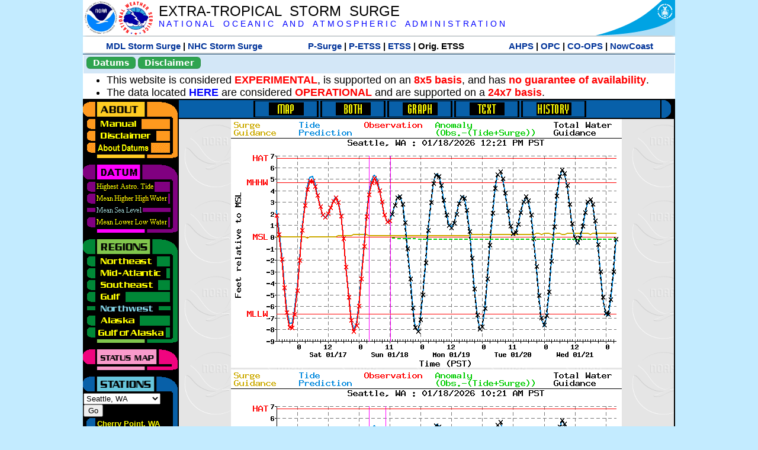

--- FILE ---
content_type: text/html; charset=UTF-8
request_url: https://slosh.nws.noaa.gov/etsurge/index.php?page=stn&region=wc&datum=msl&list=ec&map=0-48&type=history&stn=waseat
body_size: 45783
content:
<!DOCTYPE html>
<html lang="en" xmlns="https://www.w3.org/1999/xhtml">
<head>
  <script src="https://www.weather.gov/source/nws/govshutdown.js" defer></script>
  <SCRIPT LANGUAGE="JavaScript"><!-- Hide script
// End hide -->
</SCRIPT>
  <title>ETSS stn</title>
  <meta name="DC.title" content="Extra-Tropical Storm Surge">
  <meta name="DC.description" content="Extra-Tropical Storm Surge landing page">
  <meta name="DC.creator" content="NWS/Meteorological Development Lab">
  <meta name="DC.language" scheme="DCTERMS.RFC1766" content="EN-US">
  <meta name="rating" content="general">
  <meta name="resource-type" content="document">
  <meta name="distribution" content="global">
  <meta http-equiv="Window-target" content="_top">
  <meta charset="iso-8859-1">
  <base target="_self">

  <link rel="stylesheet" type="text/css" href="ss/ssMain.css">
  <meta name="Keywords" content="etsurge, extra tropical storm surge, extra-tropical storm surge, extratropcial storm surge, storm surge, SLOSH">

  <link rel="stylesheet" type="text/css" href="etsurge2.0main.css"/>
  <link rel="stylesheet" type="text/css" href="etsurge.css"/>
  <script src="library.js" type="text/javascript"></script>
<!-- Google tag (gtag.js) -->
<script async src="https://www.googletagmanager.com/gtag/js?id=G-VR50013327"></script>
<script>
  window.dataLayer = window.dataLayer || [];
  function gtag(){dataLayer.push(arguments);}
  gtag('js', new Date());
  gtag('config', 'G-VR50013327');
</script>
<script src="//dap.digitalgov.gov/Universal-Federated-Analytics-Min.js?agency=DOC&amp;subagency=NOAA" id="_fed_an_ua_tag"></script>
</head>

<body>
<div class="nwsHead">
  <a href="https://www.noaa.gov" target="_blank"><img class="nwsHeadLf" src="ss/noaa_logo.png"></a>
  <a href="https://www.weather.gov" target="_blank">
    <img class="nwsHeadLf" src="ss/nws_logo.png" style="height:58px;margin-top:2px">
  </a>
  <div class="nwsHeadMid">
    <a class="nwsHeadTitle" href="index.php">EXTRA-TROPICAL&nbsp; STORM&nbsp; SURGE</a>
    <br>
    <a class="nwsHeadNoaa" href="https://www.noaa.gov" target="_blank">N A T I O N A L
      &nbsp;&nbsp;&nbsp;O C E A N I C
      &nbsp;&nbsp;&nbsp;A N D
      &nbsp;&nbsp;&nbsp;A T M O S P H E R I C
      &nbsp;&nbsp;&nbsp;A D M I N I S T R A T I O N
    </a>
  </div>
  <a href="https://www.commerce.gov" target="_blank"><img class="nwsHeadRt" src="ss/doc_logo.png"></a>
  <br>
</div>
<div class="exLink">
  <table width="100%"><tr width="100%" style="text-align:center">
    <td style="width:5px"></td>
    <td class="exLink">
      <a class="exLink" href="https://vlab.noaa.gov/web/mdl/storm-surge" target="_blank">MDL Storm Surge</a> |
      <a class="exLink" href="https://www.nhc.noaa.gov/surge/" target="_blank">NHC Storm Surge</a>
    </td>
    <td style="width:20px"></td>
    <td class="exLink">
      <a class="exLink" href="/psurge">P-Surge</a> |
      <a class="exLink" href="/petss">P-ETSS</a> |
      <a class="exLink" href="/etsurge2.0">ETSS</a> |
      Orig. ETSS    </td>
    <td style="width:20px"></td>
    <td class="exLink">
      <a class="exLink" href="https://water.noaa.gov/" target="_blank">AHPS</a> |
      <a class="exLink" href="https://ocean.weather.gov/et_surge/et_surge_info.php" target="_blank">OPC</a> |
      <a class="exLink" href="https://tidesandcurrents.noaa.gov/map/" target="_blank">CO-OPS</a> |
      <a class="exLink" href="https://nowcoast.noaa.gov/" target="_blank">NowCoast</a>
    </td>
    <td style="width:5px"></td>
  </tr></table>
</div>
<div class="topSpacer"></div>
<div class="blueHeader">
  <table style="border-spacing:0px;"><tr>
    <td><button class="ssB1 bgGreen" onclick="window.location.href='datums.php'">Datums</button>
    </td><td width="10px">
    <td><button class="ssB1 bgGreen" onclick="window.location.href='disclaim.php'">Disclaimer</button>
    </td><td width="10px">
    </td><td width=90% style="margin-left:200px;text-align:center;">
    </td></tr>
  </table>
</div>
<div id="wrapper2">

<!-- Start Content area -->
<table width="100%" border="0" cellpadding="0" cellspacing="0" style="border-color:#ffffff">
<tr>
  <td colspan="2">
<font size="4">
<ul>
<li>This website is considered <font color="red"><b>EXPERIMENTAL</b></font>,
  is supported on an <font color="red"><b>8x5 basis</b></font>,
  and has <font color="red"><b>no guarantee of availability</b></font>.</li>
<li>The data located <b><a href="https://nomads.ncep.noaa.gov/pub/data/nccf/com/petss/prod/" target="_blank">HERE</a></b>
  are considered <font color="red"><b>OPERATIONAL</b></font>
  and are supported on a <font color="red"><b>24x7 basis</b></font>.</li>
</ul>
</font>
  </td>
</tr>
<tr>
  <td width="160" valign="top" style="background-color:#0a2390">
<!--
  <a href="http://www.nws.noaa.gov/mdl/etsurge/"><font color="FFFFFF" style="margin-left:40;font-size:large">Main Site</font></a><br>
  <a href="http://slosh.nws.noaa.gov/etsurge/"><font color="FFFFFF" style="margin-left:40;font-size:large">Mirror Site</font></a><br>
-->
<!-- start leftmenu -->
<!--
<table border="0" cellpadding="2" cellspacing="0" bgcolor="#0A2390">
<a href="http://slosh.nws.noaa.gov/etsurge2/"><font color="FFFFFF" style="margin-left:35;font-size:large">TEST Site</font></a><br>
-->

<table width="160" border="0" cellpadding="0" cellspacing="0" style="margin-top:3;margin-bottom:3" bgcolor="#0A2390">

<!-- About -->
  <tr bgcolor="#000000">
    <td colspan="2">
      <img SRC="images/about.gif" align="top" width="160" height="32" alt="About">
    </td>
  </tr>
  <tr bgcolor="#000000">
    <td colspan="1">
      <a href="index.php?page=manual&region=wc&datum=msl&list=ec&map=0-48&type=history&stn=waseat" onMouseOver="buttonstate('manual','on','manual')"
       onMouseOut="buttonstate('manual','off','manual')"
      ><img name="manual" SRC="images/manualoff.gif" align="top" border="0" width="149" height="20" alt="Manual"></a>
    </td>
    <td bgcolor="#fe991e" rowspan="3" width="8">
      <img SRC="images/spacer.gif" width="8" alt="">
    </td>
  </tr>
  <tr bgcolor="#000000">
    <td colspan="1">
      <a href="index.php?page=disclaimer&region=wc&datum=msl&list=ec&map=0-48&type=history&stn=waseat" onMouseOver="buttonstate('disclaimer','on','disclaimer')"
       onMouseOut="buttonstate('disclaimer','off','disclaimer')"
      ><img name="disclaimer" SRC="images/disclaimeroff.gif" align="top" border="0" width="149" height="20" alt="Disclaimer"></a>
    </td>
  </tr>
  <tr bgcolor="#000000">
    <td colspan="1">
      <a href="index.php?page=datum&region=wc&datum=msl&list=ec&map=0-48&type=history&stn=waseat" onMouseOver="buttonstate('aboutdatum','on','aboutdatum')"
       onMouseOut="buttonstate('aboutdatum','off','aboutdatum')"
      ><img name="aboutdatum" SRC="images/aboutdatumoff.gif" align="top" border="0" width="149" height="20" alt="Manual"></a>
    </td>
  </tr>
  <tr bgcolor="#000000">
    <td colspan="2">
      <img SRC="images/about2.gif" align="top" width="160" height="10" alt="">
    </td>
  </tr>

<!--- Datum... --->
  <tr bgcolor="#000000">
    <td colspan="2">
      <img SRC="images/datum.gif" align="top" width="160" height="32" alt="Datum">
    </td>
  </tr>
<!--
  <tr bgcolor="#ffffff"><td colspan="1">
      <a href="index.php?page=datum&region=wc&datum=msl&list=ec&map=0-48&type=history&stn=waseat">
      <table bgcolor="#0A2390">
       <tr>
        <td> <img SRC="images/new.gif" width="42" height="31" alt="New"></td>
        <td><font color="#ffffff"><b>About Datums</b></font></td>
        <td> <img SRC="images/new.gif" width="42" height="31" alt="New"></td>
       </tr>
     </table>
      </a>
    </td><td bgcolor="#800080" rowspan="1"><img SRC="images/spacer.gif" alt=""></td>
  </tr>
-->
  <tr bgcolor="#000000">
    <td colspan="1"><a href="index.php?page=stn&region=wc&datum=hat&list=ec&map=0-48&type=history&stn=waseat" onMouseOver="buttonstate('hat','on','hat')" onMouseOut="buttonstate('hat','off','hat')"><img name='hat' SRC='images/hatoff.gif' alt='hat-on' align='top' border='0' width='149' height='20'></a>    </td><td bgcolor="#800080" rowspan="1"><img SRC="images/spacer.gif" alt=""></td>
  </tr><tr bgcolor="#000000">
    <td colspan="1"><a href="index.php?page=stn&region=wc&datum=mhhw&list=ec&map=0-48&type=history&stn=waseat" onMouseOver="buttonstate('mhhw','on','mhhw')" onMouseOut="buttonstate('mhhw','off','mhhw')"><img name='mhhw' SRC='images/mhhwoff.gif' alt='mhhw-on' align='top' border='0' width='149' height='20'></a>    </td><td bgcolor="#800080" rowspan="1"><img SRC="images/spacer.gif" alt=""></td>
  </tr><tr bgcolor="#000000">
    <td colspan="1"><a href="index.php?page=stn&region=wc&datum=msl&list=ec&map=0-48&type=history&stn=waseat"><img name='msl' SRC='images/mslon.gif' alt='msl-on' align='top' border='0' width='149' height='20'></a>    </td><td bgcolor="#800080" rowspan="1"><img SRC="images/spacer.gif" alt=""></td>
  </tr><tr bgcolor="#000000">
    <td colspan="1"><a href="index.php?page=stn&region=wc&datum=mllw&list=ec&map=0-48&type=history&stn=waseat""index.php?page=stn&region=wc&datum=mllw&list=ec&map=0-48&type=history&stn=waseat" onMouseOver="buttonstate('mllw','on','mllw')" onMouseOut="buttonstate('mllw','off','mllw')"><img name='mllw' SRC='images/mllwoff.gif' alt='mllw-on' align='top' border='0' width='149' height='20'></a>    </td><td bgcolor="#800080" rowspan="1"><img SRC="images/spacer.gif" alt=""></td>
  </tr>
  <tr bgcolor="#000000">
    <td colspan="2">
      <img SRC="images/datum2.gif" align="top" width="160" height="10" alt="">
    </td>
  </tr>
<!--- Datum... --->

<!-- Region List -->
  <tr bgcolor="#000000">
    <td colspan="2">
      <img SRC="images/regions.gif" align="top" width="160" height="32" alt="Regions">
    </td>
  </tr>
  <tr bgcolor="#000000">
    <td colspan="1">
      <a href="index.php?page=stn&region=ne&datum=msl&list=ec&map=0-48&type=map&stn=waseat"       onMouseOver="buttonstate('ne','on','ne')"
       onMouseOut="buttonstate('ne','off','ne')"><img name="ne" SRC="images/neoff.gif" align="top" border="0" width="149" height="20" alt="Northeast"></a>
    </td>
    <td bgcolor="#008737" rowspan="7">
      <img SRC="images/spacer.gif" alt="">
    </td>
  </tr>
  <tr bgcolor="#000000">
    <td colspan="1">
      <a href="index.php?page=stn&region=me&datum=msl&list=ec&map=0-48&type=map&stn=waseat"       onMouseOver="buttonstate('me','on','me')"
       onMouseOut="buttonstate('me','off','me')"><img name="me" SRC="images/meoff.gif" align="top" border="0" width="149" height="20" alt="Mid-Atlantic"></a>
    </td>
  </tr>
  <tr bgcolor="#000000">
    <td colspan="1">
      <a href="index.php?page=stn&region=se&datum=msl&list=ec&map=0-48&type=map&stn=waseat"       onMouseOver="buttonstate('se','on','se')"
       onMouseOut="buttonstate('se','off','se')"><img name="se" SRC="images/seoff.gif" align="top" border="0" width="149" height="20" alt="Southeast"></a>
    </td>
  </tr>
  <tr bgcolor="#000000">
    <td colspan="1">
      <a href="index.php?page=stn&region=gam&datum=msl&list=ec&map=0-48&type=map&stn=waseat"       onMouseOver="buttonstate('gulf','on','gulf')"
       onMouseOut="buttonstate('gulf','off','gulf')"><img name="gulf" SRC="images/gulfoff.gif" align="top" border="0" width="149" height="20" alt="Gulf"></a>
    </td>
  </tr>
  <tr bgcolor="#000000">
    <td colspan="1">
      <a href="index.php?page=stn&region=wc&datum=msl&list=ec&map=0-48&type=map&stn=waseat"       onMouseOver="buttonstate('nw','on','nw')"
       onMouseOut="buttonstate('nw','on','nw')"><img name="nw" SRC="images/nwon.gif" align="top" border="0" width="149" height="20" alt="Northwest"></a>
    </td>
  </tr>
  <tr bgcolor="#000000">
    <td colspan="1">
      <a href="index.php?page=stn&region=ak&datum=msl&list=ec&map=0-48&type=map&stn=waseat"       onMouseOver="buttonstate('ak','on','ak')"
       onMouseOut="buttonstate('ak','off','ak')"><img name="ak" SRC="images/akoff.gif" align="top" border="0" width="149" height="20" alt="Alaska"></a>
    </td>
  </tr>
  <tr bgcolor="#000000">
    <td colspan="1">
      <a href="index.php?page=stn&region=ga&datum=msl&list=ec&map=0-48&type=map&stn=waseat"       onMouseOver="buttonstate('ga','on','ga')"
       onMouseOut="buttonstate('ga','off','ga')"><img name="ga" SRC="images/gaoff.gif" align="top" border="0" width="149" height="20" alt="Gulf of Alaska"></a>
    </td>
  </tr>

  <tr bgcolor="#000000">
    <td colspan="2">
      <img SRC="images/regions2.gif" align="top" width="160" height="10" alt="">
    </td>
  </tr>

<!-- Status List -->
  <tr bgcolor="#000000">
    <td colspan="2">
      <img SRC="images/status.gif" align="top" width="160" height="32" alt="Status">
    </td>
  </tr>

  <!--
  <tr bgcolor="#000000">
    <td colspan="1">
      <a href="index.php?page=map&region=wc&datum=msl&list=ec&map=0-48&type=history&stn=waseat"       onMouseOver="buttonstate('a0-48','on','0-48')"
       onMouseOut="buttonstate('a0-48','on','0-48')"><img name="a0-48" SRC="images/0-48on.gif" align="top" border="0" width="149" height="20" alt="Map(0-48)"></a>
    </td>
    <td bgcolor="#f0047f" rowspan="7">
      <img SRC="images/spacer.gif" alt="">
    </td>
  </tr>
  <tr>
    <td colspan="1">
      <a href="index.php?page=map&region=wc&datum=msl&list=ec&map=0-12&type=history&stn=waseat"       onMouseOver="buttonstate('a0-12','on','0-12')"
       onMouseOut="buttonstate('a0-12','off','0-12')"
      ><img name="a0-12" SRC="images/0-12off.gif" align="top" border="0" width="149" height="20" alt="Map(0-12)"></a
      >
    </td>
  </tr>
  <tr>
    <td colspan="1">
      <a href="index.php?page=map&region=wc&datum=msl&list=ec&map=12-24&type=history&stn=waseat"       onMouseOver="buttonstate('a12-24','on','12-24')"
       onMouseOut="buttonstate('a12-24','off','12-24')"
      ><img name="a12-24" SRC="images/12-24off.gif" align="top" border="0" width="149" height="20" alt="Map(12-24)"></a
      >
    </td>
  </tr>
  <tr>
    <td colspan="1">
      <a href="index.php?page=map&region=wc&datum=msl&list=ec&map=24-48&type=history&stn=waseat"       onMouseOver="buttonstate('a24-48','on','24-48')"
       onMouseOut="buttonstate('a24-48','off','24-48')"
      ><img name="a24-48" SRC="images/24-48off.gif" align="top" border="0" width="149" height="20" alt="Map(24-48)"></a
      >
    </td>
  </tr>
  <tr>
    <td colspan="1">
      <a href="index.php?page=map&region=wc&datum=msl&list=ec&map=48-72&type=history&stn=waseat"       onMouseOver="buttonstate('a48-72','on','48-72')"
       onMouseOut="buttonstate('a48-72','off','48-72')"
      ><img name="a48-72" SRC="images/48-72off.gif" align="top" border="0" width="149" height="20" alt="Map(48-72)"></a
      >
    </td>
  </tr>
  <tr>
    <td colspan="1">
      <a href="index.php?page=map&region=wc&datum=msl&list=ec&map=72-96&type=history&stn=waseat"       onMouseOver="buttonstate('a72-96','on','72-96')"
       onMouseOut="buttonstate('a72-96','off','72-96')"
      ><img name="a72-96" SRC="images/72-96off.gif" align="top" border="0" width="149" height="20" alt="Map(72-96)"></a
      >
    </td>
  </tr>
  <tr>
    <td colspan="1">
      <a href="index.php?page=map&region=wc&datum=msl&list=ec&map=0-96&type=history&stn=waseat"       onMouseOver="buttonstate('a0-96','on','0-96')"
       onMouseOut="buttonstate('a0-96','off','0-96')"
      ><img name="a0-96" SRC="images/0-96off.gif" align="top" border="0" width="149" height="20" alt="Map(0-96)"></a
      >
    </td>
  </tr>

  -->
  <tr bgcolor="#000000">
    <td colspan="2">
      <img SRC="images/status2.gif" align="top" width="160" height="10" alt="">
    </td>
  </tr>

<!-- Station List -->
  <tr bgcolor="#000000">
    <td colspan="2">
      <img SRC="images/stations.gif" align="top" width="160" height="32" alt="Stations">
    </td>
  </tr>

  <tr bgcolor="#000000">
    <td>
      <table width="152" border="0" cellspacing="1" cellpadding="0" style="margin:0">

       <tr bgcolor="#000000">
        <td colspan="2">
          <form style="margin-left:0" id="find_stn" name="find_stn" action="">
            <select style="width:118" name="stn" size="0">
              <option value="index.php?page=map&region=ne&datum=msl&list=ec&map=0-48&type=history&stn=waseat">_____NE____<option value="index.php?page=stn&region=ne&datum=msl&list=ec&map=0-48&type=both&stn=meeast">Eastport, ME<option value="index.php?page=stn&region=ne&datum=msl&list=ec&map=0-48&type=both&stn=mebar">Bar Harbor, ME<option value="index.php?page=stn&region=ne&datum=msl&list=ec&map=0-48&type=both&stn=meport">Portland, ME<option value="index.php?page=stn&region=ne&datum=msl&list=ec&map=0-48&type=both&stn=nhport">Portsmouth, ME<option value="index.php?page=stn&region=ne&datum=msl&list=ec&map=0-48&type=both&stn=mabos">Boston, MA<option value="index.php?page=stn&region=ne&datum=msl&list=ec&map=0-48&type=both&stn=mabuz">Buzzards Bay MA<option value="index.php?page=stn&region=ne&datum=msl&list=ec&map=0-48&type=both&stn=mawood">Woods Hole, MA<option value="index.php?page=stn&region=ne&datum=msl&list=ec&map=0-48&type=both&stn=manant">Nantucket, MA<option value="index.php?page=stn&region=ne&datum=msl&list=ec&map=0-48&type=both&stn=riprov">Providence, RI<option value="index.php?page=stn&region=ne&datum=msl&list=ec&map=0-48&type=both&stn=riport">Newport, RI<option value="index.php?page=stn&region=ne&datum=msl&list=ec&map=0-48&type=both&stn=riblok">Block Island, RI<option value="index.php?page=stn&region=ne&datum=msl&list=ec&map=0-48&type=both&stn=nymont">Montauk Point NY<option value="index.php?page=stn&region=ne&datum=msl&list=ec&map=0-48&type=both&stn=ctlond">New London, CT<option value="index.php?page=stn&region=ne&datum=msl&list=ec&map=0-48&type=both&stn=ctbrid">Bridgeport, CT<option value="index.php?page=stn&region=ne&datum=msl&list=ec&map=0-48&type=both&stn=nyjeff">Port Jefferson NY<option value="index.php?page=stn&region=ne&datum=msl&list=ec&map=0-48&type=both&stn=nyking">Kings Pnt, NY<option value="index.php?page=stn&region=ne&datum=msl&list=ec&map=0-48&type=both&stn=nybat">The Battery, NY<option value="index.php?page=stn&region=ne&datum=msl&list=ec&map=0-48&type=both&stn=nyberg">Bergen Pnt, NY<option value="index.php?page=stn&region=ne&datum=msl&list=ec&map=0-48&type=both&stn=njsand">Sandy Hook, NJ<option value="index.php?page=stn&region=ne&datum=msl&list=ec&map=0-48&type=both&stn=njatl">Atlantic City, NJ<option value="index.php?page=map&region=me&datum=msl&list=ec&map=0-48&type=history&stn=waseat">____Mid____<option value="index.php?page=stn&region=me&datum=msl&list=ec&map=0-48&type=both&stn=njmay">Cape May, NJ<option value="index.php?page=stn&region=me&datum=msl&list=ec&map=0-48&type=both&stn=paphil">Philadelphia, PA<option value="index.php?page=stn&region=me&datum=msl&list=ec&map=0-48&type=both&stn=dereed">Reedy Pnt, DE<option value="index.php?page=stn&region=me&datum=msl&list=ec&map=0-48&type=both&stn=delews">Lewes, DE<option value="index.php?page=stn&region=me&datum=msl&list=ec&map=0-48&type=both&stn=mdoce">Ocean City, MD<option value="index.php?page=stn&region=me&datum=msl&list=ec&map=0-48&type=both&stn=vawach">Wachapreague<option value="index.php?page=stn&region=me&datum=msl&list=ec&map=0-48&type=both&stn=vakipt">Kiptopeke, VA<option value="index.php?page=stn&region=me&datum=msl&list=ec&map=0-48&type=both&stn=mdcamb">Cambridge, MD<option value="index.php?page=stn&region=me&datum=msl&list=ec&map=0-48&type=both&stn=mdbalt">Baltimore, MD<option value="index.php?page=stn&region=me&datum=msl&list=ec&map=0-48&type=both&stn=mdann">Annapolis, MD<option value="index.php?page=stn&region=me&datum=msl&list=ec&map=0-48&type=both&stn=mdsol">Solomons Is, MD<option value="index.php?page=stn&region=me&datum=msl&list=ec&map=0-48&type=both&stn=dcwash">Washington DC<option value="index.php?page=stn&region=me&datum=msl&list=ec&map=0-48&type=both&stn=vacolo">Colonial Beach<option value="index.php?page=stn&region=me&datum=msl&list=ec&map=0-48&type=both&stn=valews">Lewisetta, VA<option value="index.php?page=stn&region=me&datum=msl&list=ec&map=0-48&type=both&stn=vaglou">Gloucester Pnt<option value="index.php?page=stn&region=me&datum=msl&list=ec&map=0-48&type=both&stn=vahamp">Hampton Road<option value="index.php?page=stn&region=me&datum=msl&list=ec&map=0-48&type=both&stn=vaport">Portsmouth, VA<option value="index.php?page=stn&region=me&datum=msl&list=ec&map=0-48&type=both&stn=vacbbt">CBBT, VA<option value="index.php?page=stn&region=me&datum=msl&list=ec&map=0-48&type=both&stn=ncduck">Duck Pier, NC<option value="index.php?page=map&region=se&datum=msl&list=ec&map=0-48&type=history&stn=waseat">_____SE____<option value="index.php?page=stn&region=se&datum=msl&list=ec&map=0-48&type=both&stn=nchat">Cape Hatteras NC<option value="index.php?page=stn&region=se&datum=msl&list=ec&map=0-48&type=both&stn=ncbeau">Beaufort, NC<option value="index.php?page=stn&region=se&datum=msl&list=ec&map=0-48&type=both&stn=ncwilm">Wilmington, NC<option value="index.php?page=stn&region=se&datum=msl&list=ec&map=0-48&type=both&stn=ncwrit">Wrightsville Bch<option value="index.php?page=stn&region=se&datum=msl&list=ec&map=0-48&type=both&stn=nchold">Holden Beach, NC<option value="index.php?page=stn&region=se&datum=msl&list=ec&map=0-48&type=both&stn=scsprg">Springmaid, SC<option value="index.php?page=stn&region=se&datum=msl&list=ec&map=0-48&type=both&stn=scchar">Charleston, SC<option value="index.php?page=stn&region=se&datum=msl&list=ec&map=0-48&type=both&stn=gapul">Ft. Pulaski, GA<option value="index.php?page=stn&region=se&datum=msl&list=ec&map=0-48&type=both&stn=flfern">Fernandina, FL<option value="index.php?page=map&region=gam&datum=msl&list=ec&map=0-48&type=history&stn=waseat">_____GF____<option value="index.php?page=stn&region=gam&datum=msl&list=ec&map=0-48&type=both&stn=flnap">Naples, FL<option value="index.php?page=stn&region=gam&datum=msl&list=ec&map=0-48&type=both&stn=flpete">St Petersburg, FL<option value="index.php?page=stn&region=gam&datum=msl&list=ec&map=0-48&type=both&stn=flclr">Clearwater, FL<option value="index.php?page=stn&region=gam&datum=msl&list=ec&map=0-48&type=both&stn=flcedr">Cedar Key, FL<option value="index.php?page=stn&region=gam&datum=msl&list=ec&map=0-48&type=both&stn=flapal">Apalachicola, FL<option value="index.php?page=stn&region=gam&datum=msl&list=ec&map=0-48&type=both&stn=flpana">Panama City, FL<option value="index.php?page=stn&region=gam&datum=msl&list=ec&map=0-48&type=both&stn=flpens">Pensacola, FL<option value="index.php?page=stn&region=gam&datum=msl&list=ec&map=0-48&type=both&stn=mslous">Waveland, MS<option value="index.php?page=stn&region=gam&datum=msl&list=ec&map=0-48&type=both&stn=lariga">Grand Isle, LA<option value="index.php?page=stn&region=gam&datum=msl&list=ec&map=0-48&type=both&stn=txsabn">Sabine Pass, TX<option value="index.php?page=stn&region=gam&datum=msl&list=ec&map=0-48&type=both&stn=txgalv">Galveston, TX<option value="index.php?page=stn&region=gam&datum=msl&list=ec&map=0-48&type=both&stn=txfree">Freeport, TX<option value="index.php?page=stn&region=gam&datum=msl&list=ec&map=0-48&type=both&stn=txaran">Port Aransas, TX<option value="index.php?page=stn&region=gam&datum=msl&list=ec&map=0-48&type=both&stn=txpadr">Padre Island, TX<option value="index.php?page=map&region=wc&datum=msl&list=ec&map=0-48&type=history&stn=waseat">_____NW____<option value="index.php?page=stn&region=wc&datum=msl&list=ec&map=0-48&type=both&stn=wacher">Cherry Point, WA<option value="index.php?page=stn&region=wc&datum=msl&list=ec&map=0-48&type=both&stn=wafrid">Friday Harbor WA<option value="index.php?page=stn&region=wc&datum=msl&list=ec&map=0-48&type=both&stn=watown">Port Townsend<option value="index.php?page=stn&region=wc&datum=msl&list=ec&map=0-48&type=both&stn=waseat">Seattle, WA<option selected>Seattle, WA
<option value="index.php?page=stn&region=wc&datum=msl&list=ec&map=0-48&type=both&stn=waangl">Port Angeles, WA<option value="index.php?page=stn&region=wc&datum=msl&list=ec&map=0-48&type=both&stn=waneah">Neah Bay, WA<option value="index.php?page=stn&region=wc&datum=msl&list=ec&map=0-48&type=both&stn=watoke">Toke Point, WA<option value="index.php?page=stn&region=wc&datum=msl&list=ec&map=0-48&type=both&stn=orastr">Astoria, OR<option value="index.php?page=stn&region=wc&datum=msl&list=ec&map=0-48&type=both&stn=orsout">South Beach, OR<option value="index.php?page=stn&region=wc&datum=msl&list=ec&map=0-48&type=both&stn=orchar">Charleston, OR<option value="index.php?page=stn&region=wc&datum=msl&list=ec&map=0-48&type=both&stn=orford">Port Orford, OR<option value="index.php?page=stn&region=wc&datum=msl&list=ec&map=0-48&type=both&stn=cacres">Crescent City, CA<option value="index.php?page=stn&region=wc&datum=msl&list=ec&map=0-48&type=both&stn=caspit">North Spit, CA<option value="index.php?page=stn&region=wc&datum=msl&list=ec&map=0-48&type=both&stn=caarna">Arena Cove, CA<option value="index.php?page=stn&region=wc&datum=msl&list=ec&map=0-48&type=both&stn=careys">Point Reyes, CA<option value="index.php?page=stn&region=wc&datum=msl&list=ec&map=0-48&type=both&stn=cachic">Port Chicago, CA<option value="index.php?page=stn&region=wc&datum=msl&list=ec&map=0-48&type=both&stn=cafran">San Francisco CA<option value="index.php?page=map&region=ak&datum=msl&list=ec&map=0-48&type=history&stn=waseat">_____AK____<option value="index.php?page=stn&region=ak&datum=msl&list=ec&map=0-48&type=both&stn=akmesh">Port Heiden, AK<option value="index.php?page=stn&region=ak&datum=msl&list=ec&map=0-48&type=both&stn=akegeg">Egegik, AK<option value="index.php?page=stn&region=ak&datum=msl&list=ec&map=0-48&type=both&stn=aknakn">Naknek, AK<option value="index.php?page=stn&region=ak&datum=msl&list=ec&map=0-48&type=both&stn=aknush">Clark's Pt, AK<option value="index.php?page=stn&region=ak&datum=msl&list=ec&map=0-48&type=both&stn=akgood">Goodnews Bay<option value="index.php?page=stn&region=ak&datum=msl&list=ec&map=0-48&type=both&stn=akquin">Quinhagak, AK<option value="index.php?page=stn&region=ak&datum=msl&list=ec&map=0-48&type=both&stn=akkusk">Kuskokwak, AK<option value="index.php?page=stn&region=ak&datum=msl&list=ec&map=0-48&type=both&stn=akapok">Eek, Apokak, AK<option value="index.php?page=stn&region=ak&datum=msl&list=ec&map=0-48&type=both&stn=akpopo">Popokamute, AK<option value="index.php?page=stn&region=ak&datum=msl&list=ec&map=0-48&type=both&stn=akromn">Scammon Bay AK<option value="index.php?page=stn&region=ak&datum=msl&list=ec&map=0-48&type=both&stn=aklwrc">St. Lawrence, AK<option value="index.php?page=stn&region=ak&datum=msl&list=ec&map=0-48&type=both&stn=akalak">Kwikluak, AK<option value="index.php?page=stn&region=ak&datum=msl&list=ec&map=0-48&type=both&stn=akkwik">Kawanak, AK<option value="index.php?page=stn&region=ak&datum=msl&list=ec&map=0-48&type=both&stn=akpast">Apoon, Yukon, AK<option value="index.php?page=stn&region=ak&datum=msl&list=ec&map=0-48&type=both&stn=akmich">St. Michaels, AK<option value="index.php?page=stn&region=ak&datum=msl&list=ec&map=0-48&type=both&stn=akcarl">Golovin, AK<option value="index.php?page=stn&region=ak&datum=msl&list=ec&map=0-48&type=both&stn=aknome">Nome, AK<option value="index.php?page=stn&region=ak&datum=msl&list=ec&map=0-48&type=both&stn=akclar">Port Clarence, AK<option value="index.php?page=stn&region=ak&datum=msl&list=ec&map=0-48&type=both&stn=akkotz">Kotzebue, AK<option value="index.php?page=stn&region=ak&datum=msl&list=ec&map=0-48&type=both&stn=akbar">Pt. Barrow, AK<option value="index.php?page=stn&region=ak&datum=msl&list=ec&map=0-48&type=both&stn=akprud">Prudhoe Bay, AK<option value="index.php?page=stn&region=ak&datum=msl&list=ec&map=0-48&type=both&stn=akpaul">St. Paul Island AK<option value="index.php?page=map&region=ga&datum=msl&list=ec&map=0-48&type=history&stn=waseat">___GofAK___<option value="index.php?page=stn&region=ga&datum=msl&list=ec&map=0-48&type=both&stn=akket">Ketchikan, AK<option value="index.php?page=stn&region=ga&datum=msl&list=ec&map=0-48&type=both&stn=aksit">Sitka, AK<option value="index.php?page=stn&region=ga&datum=msl&list=ec&map=0-48&type=both&stn=akjune">Juneau, AK<option value="index.php?page=stn&region=ga&datum=msl&list=ec&map=0-48&type=both&stn=akskag">Skagway, AK<option value="index.php?page=stn&region=ga&datum=msl&list=ec&map=0-48&type=both&stn=akelf">Elfin Cove, AK<option value="index.php?page=stn&region=ga&datum=msl&list=ec&map=0-48&type=both&stn=akyak">Yakutat, AK<option value="index.php?page=stn&region=ga&datum=msl&list=ec&map=0-48&type=both&stn=akcord">Cordova, AK<option value="index.php?page=stn&region=ga&datum=msl&list=ec&map=0-48&type=both&stn=akvald">Valdez, AK<option value="index.php?page=stn&region=ga&datum=msl&list=ec&map=0-48&type=both&stn=aksew">Seward, AK<option value="index.php?page=stn&region=ga&datum=msl&list=ec&map=0-48&type=both&stn=akseld">Seldovia, AK<option value="index.php?page=stn&region=ga&datum=msl&list=ec&map=0-48&type=both&stn=akniki">Nikiski, AK<option value="index.php?page=stn&region=ga&datum=msl&list=ec&map=0-48&type=both&stn=akanch">Anchorage, AK<option value="index.php?page=stn&region=ga&datum=msl&list=ec&map=0-48&type=both&stn=akkod">Kodiak Island, AK<option value="index.php?page=stn&region=ga&datum=msl&list=ec&map=0-48&type=both&stn=akalit">Alitak, AK<option value="index.php?page=stn&region=ga&datum=msl&list=ec&map=0-48&type=both&stn=aksand">Sand Point, AK<option value="index.php?page=stn&region=ga&datum=msl&list=ec&map=0-48&type=both&stn=akking">King Cove, AK<option value="index.php?page=stn&region=ga&datum=msl&list=ec&map=0-48&type=both&stn=akadak">Adak Island, AK<option value="index.php?page=stn&region=ga&datum=msl&list=ec&map=0-48&type=both&stn=akatka">Atka, AK<option value="index.php?page=stn&region=ga&datum=msl&list=ec&map=0-48&type=both&stn=akunal">Unalaska, AK            </select>
<input style="width:28" type="button" value="Go" onclick="location=document.find_stn.stn.options[document.find_stn.stn.selectedIndex].value;">
          </form>
        </td>
      </tr>

<tr><td><img name='wacher' SRC='images/stnoff.gif' align='middle' width='20' height='20' alt=''></td><td><a name=wacher href="index.php?page=stn&region=wc&datum=msl&list=ec&map=0-48&type=both&stn=wacher" onMouseOver="buttonstate('wacher','on','stn')" onMouseOut="buttonstate('wacher','off','stn')"><font FACE='verdana, arial, helvetica, sans-serif' size='-1' color='yellow'><b>Cherry Point, WA</b></font></a></td></tr>
<tr><td colspan='2'><img SRC='images/spacer.gif' height='1' alt=''></td></tr>
<tr><td><img name='wafrid' SRC='images/stnoff.gif' align='middle' width='20' height='20' alt=''></td><td><a name=wafrid href="index.php?page=stn&region=wc&datum=msl&list=ec&map=0-48&type=both&stn=wafrid" onMouseOver="buttonstate('wafrid','on','stn')" onMouseOut="buttonstate('wafrid','off','stn')"><font FACE='verdana, arial, helvetica, sans-serif' size='-1' color='yellow'><b>Friday Harbor WA</b></font></a></td></tr>
<tr><td colspan='2'><img SRC='images/spacer.gif' height='1' alt=''></td></tr>
<tr><td><img name='watown' SRC='images/stnoff.gif' align='middle' width='20' height='20' alt=''></td><td><a name=watown href="index.php?page=stn&region=wc&datum=msl&list=ec&map=0-48&type=both&stn=watown" onMouseOver="buttonstate('watown','on','stn')" onMouseOut="buttonstate('watown','off','stn')"><font FACE='verdana, arial, helvetica, sans-serif' size='-1' color='yellow'><b>Port Townsend</b></font></a></td></tr>
<tr><td colspan='2'><img SRC='images/spacer.gif' height='1' alt=''></td></tr>
<tr><td><img name='waseat' SRC='images/stnon.gif' align='middle' width='20' height='20' alt=''></td><td><a name=waseat href="index.php?page=stn&region=wc&datum=msl&list=ec&map=0-48&type=both&stn=waseat"><font FACE='verdana, arial, helvetica, sans-serif' size='-1' color='yellow'><b>Seattle, WA</b></font></a></td></tr>
<tr><td colspan='2'><img SRC='images/spacer.gif' height='1' alt=''></td></tr>
<tr><td><img name='waangl' SRC='images/stnoff.gif' align='middle' width='20' height='20' alt=''></td><td><a name=waangl href="index.php?page=stn&region=wc&datum=msl&list=ec&map=0-48&type=both&stn=waangl" onMouseOver="buttonstate('waangl','on','stn')" onMouseOut="buttonstate('waangl','off','stn')"><font FACE='verdana, arial, helvetica, sans-serif' size='-1' color='yellow'><b>Port Angeles, WA</b></font></a></td></tr>
<tr><td colspan='2'><img SRC='images/spacer.gif' height='1' alt=''></td></tr>
<tr><td><img name='waneah' SRC='images/stnoff.gif' align='middle' width='20' height='20' alt=''></td><td><a name=waneah href="index.php?page=stn&region=wc&datum=msl&list=ec&map=0-48&type=both&stn=waneah" onMouseOver="buttonstate('waneah','on','stn')" onMouseOut="buttonstate('waneah','off','stn')"><font FACE='verdana, arial, helvetica, sans-serif' size='-1' color='yellow'><b>Neah Bay, WA</b></font></a></td></tr>
<tr><td colspan='2'><img SRC='images/spacer.gif' height='1' alt=''></td></tr>
<tr><td><img name='watoke' SRC='images/stnoff.gif' align='middle' width='20' height='20' alt=''></td><td><a name=watoke href="index.php?page=stn&region=wc&datum=msl&list=ec&map=0-48&type=both&stn=watoke" onMouseOver="buttonstate('watoke','on','stn')" onMouseOut="buttonstate('watoke','off','stn')"><font FACE='verdana, arial, helvetica, sans-serif' size='-1' color='yellow'><b>Toke Point, WA</b></font></a></td></tr>
<tr><td colspan='2'><img SRC='images/spacer.gif' height='1' alt=''></td></tr>
<tr><td><img name='orastr' SRC='images/stnoff.gif' align='middle' width='20' height='20' alt=''></td><td><a name=orastr href="index.php?page=stn&region=wc&datum=msl&list=ec&map=0-48&type=both&stn=orastr" onMouseOver="buttonstate('orastr','on','stn')" onMouseOut="buttonstate('orastr','off','stn')"><font FACE='verdana, arial, helvetica, sans-serif' size='-1' color='yellow'><b>Astoria, OR</b></font></a></td></tr>
<tr><td colspan='2'><img SRC='images/spacer.gif' height='1' alt=''></td></tr>
<tr><td><img name='orsout' SRC='images/stnoff.gif' align='middle' width='20' height='20' alt=''></td><td><a name=orsout href="index.php?page=stn&region=wc&datum=msl&list=ec&map=0-48&type=both&stn=orsout" onMouseOver="buttonstate('orsout','on','stn')" onMouseOut="buttonstate('orsout','off','stn')"><font FACE='verdana, arial, helvetica, sans-serif' size='-1' color='yellow'><b>South Beach, OR</b></font></a></td></tr>
<tr><td colspan='2'><img SRC='images/spacer.gif' height='1' alt=''></td></tr>
<tr><td><img name='orchar' SRC='images/stnoff.gif' align='middle' width='20' height='20' alt=''></td><td><a name=orchar href="index.php?page=stn&region=wc&datum=msl&list=ec&map=0-48&type=both&stn=orchar" onMouseOver="buttonstate('orchar','on','stn')" onMouseOut="buttonstate('orchar','off','stn')"><font FACE='verdana, arial, helvetica, sans-serif' size='-1' color='yellow'><b>Charleston, OR</b></font></a></td></tr>
<tr><td colspan='2'><img SRC='images/spacer.gif' height='1' alt=''></td></tr>
<tr><td><img name='orford' SRC='images/stnoff.gif' align='middle' width='20' height='20' alt=''></td><td><a name=orford href="index.php?page=stn&region=wc&datum=msl&list=ec&map=0-48&type=both&stn=orford" onMouseOver="buttonstate('orford','on','stn')" onMouseOut="buttonstate('orford','off','stn')"><font FACE='verdana, arial, helvetica, sans-serif' size='-1' color='yellow'><b>Port Orford, OR</b></font></a></td></tr>
<tr><td colspan='2'><img SRC='images/spacer.gif' height='1' alt=''></td></tr>
<tr><td><img name='cacres' SRC='images/stnoff.gif' align='middle' width='20' height='20' alt=''></td><td><a name=cacres href="index.php?page=stn&region=wc&datum=msl&list=ec&map=0-48&type=both&stn=cacres" onMouseOver="buttonstate('cacres','on','stn')" onMouseOut="buttonstate('cacres','off','stn')"><font FACE='verdana, arial, helvetica, sans-serif' size='-1' color='yellow'><b>Crescent City, CA</b></font></a></td></tr>
<tr><td colspan='2'><img SRC='images/spacer.gif' height='1' alt=''></td></tr>
<tr><td><img name='caspit' SRC='images/stnoff.gif' align='middle' width='20' height='20' alt=''></td><td><a name=caspit href="index.php?page=stn&region=wc&datum=msl&list=ec&map=0-48&type=both&stn=caspit" onMouseOver="buttonstate('caspit','on','stn')" onMouseOut="buttonstate('caspit','off','stn')"><font FACE='verdana, arial, helvetica, sans-serif' size='-1' color='yellow'><b>North Spit, CA</b></font></a></td></tr>
<tr><td colspan='2'><img SRC='images/spacer.gif' height='1' alt=''></td></tr>
<tr><td><img name='caarna' SRC='images/stnoff.gif' align='middle' width='20' height='20' alt=''></td><td><a name=caarna href="index.php?page=stn&region=wc&datum=msl&list=ec&map=0-48&type=both&stn=caarna" onMouseOver="buttonstate('caarna','on','stn')" onMouseOut="buttonstate('caarna','off','stn')"><font FACE='verdana, arial, helvetica, sans-serif' size='-1' color='yellow'><b>Arena Cove, CA</b></font></a></td></tr>
<tr><td colspan='2'><img SRC='images/spacer.gif' height='1' alt=''></td></tr>
<tr><td><img name='careys' SRC='images/stnoff.gif' align='middle' width='20' height='20' alt=''></td><td><a name=careys href="index.php?page=stn&region=wc&datum=msl&list=ec&map=0-48&type=both&stn=careys" onMouseOver="buttonstate('careys','on','stn')" onMouseOut="buttonstate('careys','off','stn')"><font FACE='verdana, arial, helvetica, sans-serif' size='-1' color='yellow'><b>Point Reyes, CA</b></font></a></td></tr>
<tr><td colspan='2'><img SRC='images/spacer.gif' height='1' alt=''></td></tr>
<tr><td><img name='cachic' SRC='images/stnoff.gif' align='middle' width='20' height='20' alt=''></td><td><a name=cachic href="index.php?page=stn&region=wc&datum=msl&list=ec&map=0-48&type=both&stn=cachic" onMouseOver="buttonstate('cachic','on','stn')" onMouseOut="buttonstate('cachic','off','stn')"><font FACE='verdana, arial, helvetica, sans-serif' size='-1' color='yellow'><b>Port Chicago, CA</b></font></a></td></tr>
<tr><td colspan='2'><img SRC='images/spacer.gif' height='1' alt=''></td></tr>
<tr><td><img name='cafran' SRC='images/stnoff.gif' align='middle' width='20' height='20' alt=''></td><td><a name=cafran href="index.php?page=stn&region=wc&datum=msl&list=ec&map=0-48&type=both&stn=cafran" onMouseOver="buttonstate('cafran','on','stn')" onMouseOut="buttonstate('cafran','off','stn')"><font FACE='verdana, arial, helvetica, sans-serif' size='-1' color='yellow'><b>San Francisco CA</b></font></a></td></tr>
<tr><td colspan='2'><img SRC='images/spacer.gif' height='1' alt=''></td></tr>
      </table>
    </td>
    <td bgcolor="#0860a8">
      <img SRC="images/spacer.gif" alt="">
    </td>
  </tr>
  <tr bgcolor="#000000">
    <td colspan="2">
      <img SRC="images/stations2.gif" align="top" width="160" height="10" alt="">
    </td>
  </tr>

<!-- Surge List -->
  <tr bgcolor="#000000">
    <td colspan="2">
      <img SRC="images/surge.gif" align="top" width="160" height="32" alt="Surge List">
    </td>
  </tr>
  <!--  <tr bgcolor="#000000">
    <td colspan="1">
      <a href="index.php?page=text&region=&datum=msl&list=ec&map=0-48&type=history&stn="       onMouseOver="buttonstate('ec','on','ec')"
       onMouseOut="buttonstate('ec','on','ec')"
      ><img name="ec" SRC="images/econ.gif" align="top" border="0" width="149" height="20" alt="East Coast"></a>
    </td>
    <td bgcolor="#fe991e" rowspan="6">
      <img SRC="images/spacer.gif" alt="">
    </td>
  </tr>
  -->  <!--  <tr bgcolor="#000000">
    <td colspan="1">
      <a href="index.php?page=text&region=&datum=msl&list=gam&map=0-48&type=history&stn="       onMouseOver="buttonstate('gc','on','gc')"
       onMouseOut="buttonstate('gc','off','gc')"
      ><img name="gc" SRC="images/gcoff.gif" align="top" border="0" width="149" height="20" alt="Gulf Coast"></a>
    </td>
  </tr>
  -->    <tr bgcolor="#000000">
    <td colspan="1">
      <a href="index.php?page=text&region=&datum=msl&list=wc&map=0-48&type=history&stn="       onMouseOver="buttonstate('wc','on','wc')"
       onMouseOut="buttonstate('wc','off','wc')"
      ><img name="wc" SRC="images/wcoff.gif" align="top" border="0" width="149" height="20" alt="West Coast"></a>
    </td>
  </tr>
    <!--  <tr bgcolor="#000000">
    <td colspan="1">
      <a href="index.php?page=text&region=&datum=msl&list=ak&map=0-48&type=history&stn="       onMouseOver="buttonstate('ns','on','ns')"
       onMouseOut="buttonstate('ns','off','ns')"
      ><img name="ns" SRC="images/nsoff.gif" align="top" border="0" width="149" height="20" alt="Norton Sound"></a>
    </td>
  </tr>
  -->  <!--  <tr bgcolor="#000000">
    <td colspan="1">
      <a href="index.php?page=text&region=&datum=msl&list=ar&map=0-48&type=history&stn="       onMouseOver="buttonstate('aa','on','aa')"
       onMouseOut="buttonstate('aa','off','aa')"
      ><img name="aa" SRC="images/aaoff.gif" align="top" border="0" width="149" height="20" alt="Arctic Alaska"></a>
    </td>
  </tr>
  -->  <!--  <tr bgcolor="#000000">
    <td colspan="1">
      <a href="index.php?page=text&region=&datum=msl&list=ga&map=0-48&type=history&stn="       onMouseOver="buttonstate('gac','on','gac')"
       onMouseOut="buttonstate('gac','off','gac')"
      ><img name="gac" SRC="images/gacoff.gif" align="top" border="0" width="149" height="20" alt="Gulf of Alaska"></a>
    </td>
  </tr>
  -->
  <tr bgcolor="#000000">
    <td colspan="2">
      <img SRC="images/surge2.gif" align="top" width="160" height="10" alt="">
    </td>
  </tr>

</table>
<!-- end leftmenu inc -->

  </td>
  <td width="100%" valign="top" style="background-color:#eeeeee">
<!-- start ACTUAL content -->

<table width="100%" bgcolor="black" border="0" cellspacing="2" cellpadding="0" style="margin:0">
  <tr>
    <td width="100%" bgcolor="#0860a9">
      <center>
<a href="index.php?page=stn&region=wc&datum=msl&list=ec&map=0-48&type=map&stn=waseat"          onMouseOver="buttonstate('map','on','map')" onMouseOut="buttonstate('map','off','map')"><img name="map" SRC="images/mapoff.gif" width="110" height="28" border="0" align="top" alt=""></a>
<a href="index.php?page=stn&region=wc&datum=msl&list=ec&map=0-48&type=both&stn=waseat"          onMouseOver="buttonstate('both','on','both')" onMouseOut="buttonstate('both','off','both')"><img name="both" SRC="images/bothoff.gif" width="110" height="28" border="0" align="top" alt=""></a>
<a href="index.php?page=stn&region=wc&datum=msl&list=ec&map=0-48&type=graph&stn=waseat"          onMouseOver="buttonstate('graph','on','graph')" onMouseOut="buttonstate('graph','off','graph')"><img name="graph" SRC="images/graphoff.gif" width="110" height="28" border="0" align="top" alt=""></a>
<a href="index.php?page=stn&region=wc&datum=msl&list=ec&map=0-48&type=text&stn=waseat"          onMouseOver="buttonstate('text','on','text')" onMouseOut="buttonstate('text','off','text')"><img name="text" SRC="images/textoff.gif" width="110" height="28" border="0" align="top" alt=""></a>
<a href="index.php?page=stn&region=wc&datum=msl&list=ec&map=0-48&type=history&stn=waseat"          onMouseOver="buttonstate('history','on','history')" onMouseOut="buttonstate('history','off','history')"><img name="history" SRC="images/historyoff.gif" width="110" height="28" border="0" align="top" alt=""></a>

      </center>
    </td>
    <td valign="top" rowspan="1">
      <!-- This is for cap. -->
      <img SRC="images/cap.gif" align="middle" width="16" height="30" border="0" alt="">
    </td>
  </tr>

<tr><td colspan='6' width='100%' bgcolor='#0860a9' style='background-image:url(images/noaabk1.gif'><center><img SRC='msl/data/waseat.gif' width='660' height='420' alt=''><br><img SRC='msl/dataA/waseat.gif' width='660' height='420' alt=''><br><img SRC='msl/dataB/waseat.gif' width='660' height='420' alt=''><br><img SRC='msl/dataC/waseat.gif' width='660' height='420' alt=''><br><img SRC='msl/dataD/waseat.gif' width='660' height='420' alt=''><br><img SRC='msl/dataE/waseat.gif' width='660' height='420' alt=''><br><img SRC='msl/dataF/waseat.gif' width='660' height='420' alt=''><br><img SRC='msl/dataG/waseat.gif' width='660' height='420' alt=''><br><img SRC='msl/dataH/waseat.gif' width='660' height='420' alt=''></center></td></tr>
</table>

<!-- End Content area -->
</table>
<div class="footer">
  <div class="footSpacer"></div>
  <div class="footInfo">
    <div class="footCol">
      <a href="https://www.usa.gov"><img src="ss/usa_gov.png" alt="usa.gov" width="110" border="0" height="30"></a>
    </div>
    <div class="footCol" style="left:60px;width:310px;">
      <a href="https://www.commerce.gov">US Dept of Commerce</a><br>
      <a href="https://www.noaa.gov">National Oceanic and Atmospheric Administration</a><br>
      <a href="https://www.weather.gov" >National Weather Service</a><br>
      <a href="https://www.weather.gov/mdl">Meteorological Development Laboratory</a>
    </div>
    <div class="footCol" style="left:10px;">
      Contact us:<br>
      <a href='mailto:Arthur.Taylor@noaa.gov'>Arthur Taylor</a><br>
      1325 East West Highway<br>Silver Spring, MD 20910<br>
    </div>
    <div class="footCol" style="left:50px;">
      <a href="https://www.weather.gov/disclaimer">Disclaimer</a><br>
      <a href="https://www.cio.noaa.gov/services_programs/info_quality.html">Information Quality</a><br>
      <a href="https://www.weather.gov/help">Help</a><br>
      <a href="https://www.weather.gov/glossary">Glossary</a>
    </div>
    <div class="footCol" style="left:100px;width:170px;">
      <a href="https://www.weather.gov/privacy">Privacy Policy</a><br>
      <a href="https://www.noaa.gov/foia-freedom-of-information-act">Freedom of Information Act (FOIA)</a><br>
      <a href="https://www.weather.gov/about">About Us</a><br>
      <a href="https://www.weather.gov/careers">Career Opportunities</a>
    </div>
  </div>
</div>
</body></html>
</body>
</html>
